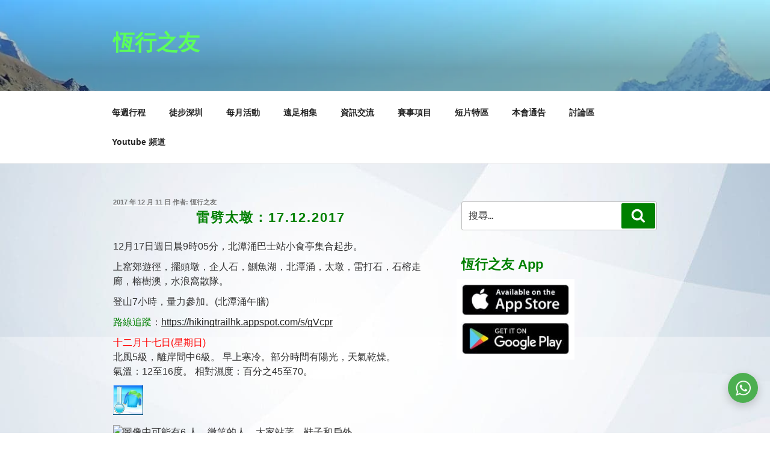

--- FILE ---
content_type: text/css
request_url: https://hh1977.com/wp-content/plugins/pwa/assets/styles/ui.css
body_size: 997
content:
@-moz-keyframes spinner-animation {
  0% {
    -moz-transform: rotate(0deg);
    transform: rotate(0deg);
  }
  100% {
    -moz-transform: rotate(360deg);
    transform: rotate(360deg);
  }
}
@-webkit-keyframes spinner-animation {
  0% {
    -webkit-transform: rotate(0deg);
    transform: rotate(0deg);
  }
  100% {
    -webkit-transform: rotate(360deg);
    transform: rotate(360deg);
  }
}
@keyframes spinner-animation {
  0% {
    -moz-transform: rotate(0deg);
    -ms-transform: rotate(0deg);
    -webkit-transform: rotate(0deg);
    transform: rotate(0deg);
  }
  100% {
    -moz-transform: rotate(360deg);
    -ms-transform: rotate(360deg);
    -webkit-transform: rotate(360deg);
    transform: rotate(360deg);
  }
}
@-webkit-keyframes loadbounce {
  to { -webkit-transform: scale(1.07); }
}
@-moz-keyframes loadbounce {
  to { -moz-transform: scale(1.07); }
}
@keyframes loadbounce {
  to { transform: scale(1.07); }
}

@-ms-keyframes spin {
  from { -ms-transform: rotate(0deg); }
  to { -ms-transform: rotate(360deg); }
}
@-moz-keyframes spin {
  from { -moz-transform: rotate(0deg); }
  to { -moz-transform: rotate(360deg); }
}
@-webkit-keyframes spin {
  from { -webkit-transform: rotate(0deg); }
  to { -webkit-transform: rotate(360deg); }
}
@keyframes spin {
  from { transform:rotate(0deg); }
  to { transform:rotate(360deg); }
}

@keyframes rotate {
  0% {
    transform: rotate(0deg)
  }
  50% {
    transform: rotate(-90deg)
  }
  100% {
    transform: rotate(-90deg)
  }
}

.rotateNotice {
  display: none;
  justify-content: center;
  align-items: center;
  flex-direction: column;
  position: fixed;
  left: 0;
  top: 0;
  right: 0;
  bottom: 0;
  background: black;
  z-index: 9999999999999999;
}

.rotatePhone {
  height: 50px;
  width: 100px;
  border: 3px solid white;
  border-radius: 10px;
  animation: rotate 1.5s ease-in-out infinite alternate;
}

.rotateMessage {
  color: white;
  font-size: 1em;
  margin-top: 40px;
}

#splashscreen {
  display: flex;
  justify-content:center;
  align-items:center;
  position: fixed;
  top: 0;
  left: 0;
  right: 0;
  bottom: 0;
  z-index: 999999999999;
  -webkit-animation: loadbounce .4s infinite alternate;
  -moz-animation: loadbounce .4s infinite alternate;
  animation: loadbounce .4s infinite alternate;
}

#splashicon {
  width: 150px;
  height: 150px;
  background-repeat: no-repeat;
  background-position: center;
}

/**
 * general
 */
.notification-button {
  -moz-transform: scale(0, 0);
  -ms-transform: scale(0, 0);
  -webkit-transform: scale(0, 0);
  transform: scale(0, 0);
  display: none;
  outline: none;
  border: none;
  width: 1em;
  height: 1em;
  padding: 0;
  margin: 0;
  background-color: transparent;
  position: relative;
  cursor: pointer;
}

.notification-button__icon {
  display: none;
  width: 1em;
  height: 1em;
  position: absolute;
  top: 50%;
  left: 50%;
  margin-top: -.5em;
  margin-left: -.5em;
}
.notification-button__icon svg {
  display: block;
  width: 100%;
  height: 100%;
}

.notification-button__icon--spinner {
  background-color: transparent;
  border: .12em solid currentColor;
  border-top-color: transparent;
  border-right-color: transparent;
  width: 0.8em;
  height: 0.8em;
  margin-top: -0.4em;
  margin-left: -0.4em;
  vertical-align: middle;
  -moz-box-sizing: border-box;
  -webkit-box-sizing: border-box;
  box-sizing: border-box;
  -moz-border-radius: 50%;
  -webkit-border-radius: 50%;
  border-radius: 50%;
  -moz-animation: spinner-animation 0.65s infinite linear;
  -webkit-animation: spinner-animation 0.65s infinite linear;
  animation: spinner-animation 0.65s infinite linear;
}

/**
 * States
 */
body.pwa-notification .notification-button {
  -moz-transform: scale(1, 1);
  -ms-transform: scale(1, 1);
  -webkit-transform: scale(1, 1);
  transform: scale(1, 1);
  display: block;
}
body.pwa-notification .notification-button__icon--off {
  display: block;
}
body.pwa-notification.pwa-notification--on .notification-button__icon--off,
body.pwa-notification.pwa-notification--on .notification-button__icon--spinner {
  display: none;
}
body.pwa-notification.pwa-notification--on .notification-button__icon--on {
  display: block;
}
body.pwa-notification.pwa-notification--loader .notification-button__icon--off,
body.pwa-notification.pwa-notification--loader .notification-button__icon--on {
  display: none;
}
body.pwa-notification.pwa-notification--loader .notification-button__icon--spinner {
  display: block;
}

/**
 * stylings
 */
.notification-button--fixedfooter {
  position: fixed;
  width: 1.8em;
  height: 1.8em;
  font-size: 25px;
  z-index: 99999;
  -moz-border-radius: 50%;
  -webkit-border-radius: 50%;
  border-radius: 50%;
}

body {
  -webkit-transition: 1s all ease-out;
  -moz-transition: 1s all ease-out;
  -ms-transition: 1s all ease-out;
  -o-transition: 1s all ease-out;
  transition: 1s all ease-out;
}

body.brightness {
  -webkit-transition: 0s all ease-out;
  -moz-transition: 0s all ease-out;
  -ms-transition: 0s all ease-out;
  -o-transition: 0s all ease-out;
  transition: 0s all ease-out;
  filter: brightness(4000%);
}

body.contrast {
  -webkit-transition: 0s all ease-out;
  -moz-transition: 0s all ease-out;
  -ms-transition: 0s all ease-out;
  -o-transition: 0s all ease-out;
  transition: 0s all ease-out;
  filter: contrast(1000%);
}

body.opacity {
  -webkit-transition: 0s all ease-out;
  -moz-transition: 0s all ease-out;
  -ms-transition: 0s all ease-out;
  -o-transition: 0s all ease-out;
  transition: 0s all ease-out;
  opacity: 0;
}

body.grayscale {
  -webkit-transition: 0s all ease-out;
  -moz-transition: 0s all ease-out;
  -ms-transition: 0s all ease-out;
  -o-transition: 0s all ease-out;
  transition: 0s all ease-out;
  filter: grayscale(1);
}

body.invert {
  -webkit-transition: 0s all ease-out;
  -moz-transition: 0s all ease-out;
  -ms-transition: 0s all ease-out;
  -o-transition: 0s all ease-out;
  transition: 0s all ease-out;
  filter: invert(1);
}

body.blur {
  -webkit-transition: 0s all ease-out;
  -moz-transition: 0s all ease-out;
  -ms-transition: 0s all ease-out;
  -o-transition: 0s all ease-out;
  transition: 0s all ease-out;
  filter: blur(400px);
}

.pwa_page_transition_brightness {
  filter: brightness(4000%);
}

.pwa_page_transition_contrast {
  filter: contrast(1000%);
}

.pwa_page_transition_opacity {
  opacity: 0;
}

.pwa_page_transition_grayscale {
  filter: grayscale(1);
}

.pwa_page_transition_invert {
  filter: invert(1);
}

.pwa_page_transition_blur {
  filter: blur(400px);
}